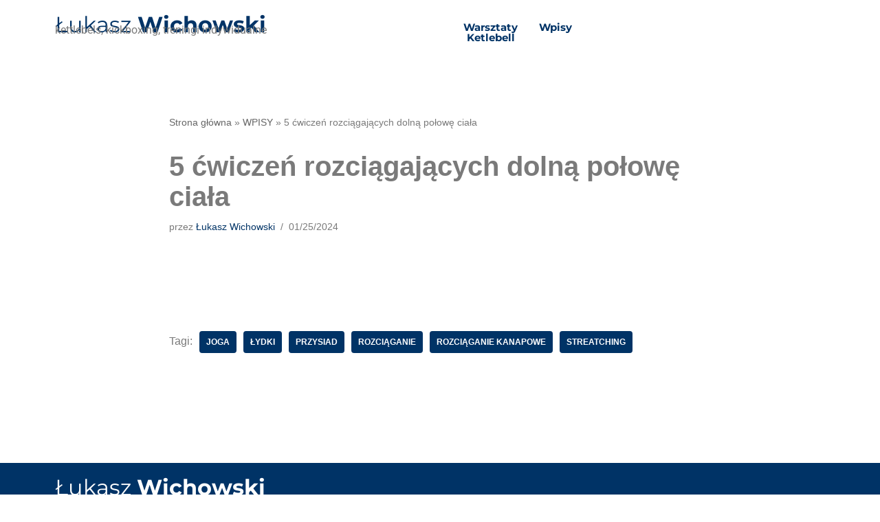

--- FILE ---
content_type: text/css
request_url: https://lukaszwichowski.pl/wp-content/uploads/elementor/css/post-67.css?ver=1769873506
body_size: 87
content:
.elementor-67 .elementor-element.elementor-element-af33d0f{--display:flex;--flex-direction:column;--container-widget-width:100%;--container-widget-height:initial;--container-widget-flex-grow:0;--container-widget-align-self:initial;--flex-wrap-mobile:wrap;}.elementor-67 .elementor-element.elementor-element-cf42525 .elementor-wrapper{--video-aspect-ratio:1.77777;}

--- FILE ---
content_type: text/css
request_url: https://lukaszwichowski.pl/wp-content/uploads/elementor/css/post-213.css?ver=1769842465
body_size: 740
content:
.elementor-213 .elementor-element.elementor-element-4678bb7{--display:flex;--flex-direction:row;--container-widget-width:initial;--container-widget-height:100%;--container-widget-flex-grow:1;--container-widget-align-self:stretch;--flex-wrap-mobile:wrap;--gap:0px 0px;--row-gap:0px;--column-gap:0px;}.elementor-213 .elementor-element.elementor-element-4678bb7:not(.elementor-motion-effects-element-type-background), .elementor-213 .elementor-element.elementor-element-4678bb7 > .elementor-motion-effects-container > .elementor-motion-effects-layer{background-color:var( --e-global-color-primary );}.elementor-213 .elementor-element.elementor-element-bcda021{--display:flex;--flex-direction:column;--container-widget-width:100%;--container-widget-height:initial;--container-widget-flex-grow:0;--container-widget-align-self:initial;--flex-wrap-mobile:wrap;}.elementor-213 .elementor-element.elementor-element-bcda021.e-con{--flex-grow:0;--flex-shrink:0;}.elementor-widget-heading .elementor-heading-title{font-family:var( --e-global-typography-primary-font-family ), Sans-serif;font-weight:var( --e-global-typography-primary-font-weight );color:var( --e-global-color-primary );}.elementor-213 .elementor-element.elementor-element-308e45b .elementor-heading-title{color:var( --e-global-color-nvsitebg );}.elementor-213 .elementor-element.elementor-element-72a7e64{--display:flex;--flex-direction:row;--container-widget-width:initial;--container-widget-height:100%;--container-widget-flex-grow:1;--container-widget-align-self:stretch;--flex-wrap-mobile:wrap;--justify-content:flex-start;}.elementor-widget-icon.elementor-view-stacked .elementor-icon{background-color:var( --e-global-color-primary );}.elementor-widget-icon.elementor-view-framed .elementor-icon, .elementor-widget-icon.elementor-view-default .elementor-icon{color:var( --e-global-color-primary );border-color:var( --e-global-color-primary );}.elementor-widget-icon.elementor-view-framed .elementor-icon, .elementor-widget-icon.elementor-view-default .elementor-icon svg{fill:var( --e-global-color-primary );}.elementor-213 .elementor-element.elementor-element-1684586 .elementor-icon-wrapper{text-align:center;}.elementor-213 .elementor-element.elementor-element-1684586.elementor-view-stacked .elementor-icon{background-color:var( --e-global-color-nvsitebg );}.elementor-213 .elementor-element.elementor-element-1684586.elementor-view-framed .elementor-icon, .elementor-213 .elementor-element.elementor-element-1684586.elementor-view-default .elementor-icon{color:var( --e-global-color-nvsitebg );border-color:var( --e-global-color-nvsitebg );}.elementor-213 .elementor-element.elementor-element-1684586.elementor-view-framed .elementor-icon, .elementor-213 .elementor-element.elementor-element-1684586.elementor-view-default .elementor-icon svg{fill:var( --e-global-color-nvsitebg );}.elementor-213 .elementor-element.elementor-element-5e12233 .elementor-icon-wrapper{text-align:center;}.elementor-213 .elementor-element.elementor-element-5e12233.elementor-view-stacked .elementor-icon{background-color:var( --e-global-color-nvsitebg );}.elementor-213 .elementor-element.elementor-element-5e12233.elementor-view-framed .elementor-icon, .elementor-213 .elementor-element.elementor-element-5e12233.elementor-view-default .elementor-icon{color:var( --e-global-color-nvsitebg );border-color:var( --e-global-color-nvsitebg );}.elementor-213 .elementor-element.elementor-element-5e12233.elementor-view-framed .elementor-icon, .elementor-213 .elementor-element.elementor-element-5e12233.elementor-view-default .elementor-icon svg{fill:var( --e-global-color-nvsitebg );}.elementor-widget-button .elementor-button{background-color:var( --e-global-color-accent );font-family:var( --e-global-typography-accent-font-family ), Sans-serif;font-weight:var( --e-global-typography-accent-font-weight );}.elementor-213 .elementor-element.elementor-element-720bae0 .elementor-button{background-color:var( --e-global-color-primary );font-family:"Roboto", Sans-serif;font-weight:400;fill:var( --e-global-color-nvsitebg );color:var( --e-global-color-nvsitebg );}.elementor-213 .elementor-element.elementor-element-49b8fb6{--display:flex;--flex-direction:column;--container-widget-width:100%;--container-widget-height:initial;--container-widget-flex-grow:0;--container-widget-align-self:initial;--flex-wrap-mobile:wrap;}.elementor-213 .elementor-element.elementor-element-932ee4c{--display:flex;--flex-direction:column;--container-widget-width:100%;--container-widget-height:initial;--container-widget-flex-grow:0;--container-widget-align-self:initial;--flex-wrap-mobile:wrap;}.elementor-213 .elementor-element.elementor-element-1a43a9e{--display:flex;--flex-direction:row;--container-widget-width:initial;--container-widget-height:100%;--container-widget-flex-grow:1;--container-widget-align-self:stretch;--flex-wrap-mobile:wrap;}.elementor-213 .elementor-element.elementor-element-1a43a9e:not(.elementor-motion-effects-element-type-background), .elementor-213 .elementor-element.elementor-element-1a43a9e > .elementor-motion-effects-container > .elementor-motion-effects-layer{background-color:var( --e-global-color-primary );}.elementor-widget-text-editor{font-family:var( --e-global-typography-text-font-family ), Sans-serif;font-weight:var( --e-global-typography-text-font-weight );color:var( --e-global-color-text );}.elementor-widget-text-editor.elementor-drop-cap-view-stacked .elementor-drop-cap{background-color:var( --e-global-color-primary );}.elementor-widget-text-editor.elementor-drop-cap-view-framed .elementor-drop-cap, .elementor-widget-text-editor.elementor-drop-cap-view-default .elementor-drop-cap{color:var( --e-global-color-primary );border-color:var( --e-global-color-primary );}.elementor-213 .elementor-element.elementor-element-238ab7b{color:var( --e-global-color-nvsitebg );}.elementor-213 .elementor-element.elementor-element-fa50c77 .elementor-icon-wrapper{text-align:center;}.elementor-213 .elementor-element.elementor-element-fa50c77.elementor-view-stacked .elementor-icon{background-color:var( --e-global-color-nvsitebg );}.elementor-213 .elementor-element.elementor-element-fa50c77.elementor-view-framed .elementor-icon, .elementor-213 .elementor-element.elementor-element-fa50c77.elementor-view-default .elementor-icon{color:var( --e-global-color-nvsitebg );border-color:var( --e-global-color-nvsitebg );}.elementor-213 .elementor-element.elementor-element-fa50c77.elementor-view-framed .elementor-icon, .elementor-213 .elementor-element.elementor-element-fa50c77.elementor-view-default .elementor-icon svg{fill:var( --e-global-color-nvsitebg );}.elementor-213 .elementor-element.elementor-element-fa50c77 .elementor-icon{font-size:14px;}.elementor-213 .elementor-element.elementor-element-fa50c77 .elementor-icon svg{height:14px;}.elementor-213 .elementor-element.elementor-element-61ff90e{color:var( --e-global-color-nvsitebg );}@media(min-width:768px){.elementor-213 .elementor-element.elementor-element-bcda021{--width:31.431%;}.elementor-213 .elementor-element.elementor-element-49b8fb6{--width:50%;}.elementor-213 .elementor-element.elementor-element-932ee4c{--width:25%;}}